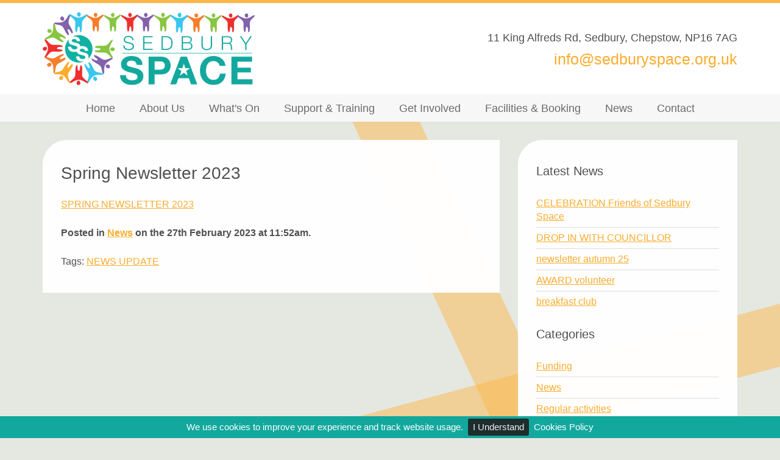

--- FILE ---
content_type: text/html; charset=UTF-8
request_url: https://www.sedburyspace.org.uk/blog/2023/02/27/spring-newsletter-2023/
body_size: 3038
content:
<!DOCTYPE html>
<html lang="en">
	<head prefix="og: http://ogp.me/ns#; dcterms: http://purl.org/dc/terms/#">
		<meta http-equiv="content-type" content="text/html; charset=utf-8" />
		<meta name="viewport" content="width=device-width" />
		<meta property="dcterms:title" lang="en" content="Spring Newsletter 2023" />
		<meta property="dcterms:subject" lang="en" content="news" />
		<meta property="dcterms:description" lang="en" content="Newsletter" />
		<meta property="dcterms:publisher" content="Sedbury Space" />
		<meta property="dcterms:format" content="text/html" />
		<title>Spring Newsletter 2023</title>
				<meta name="keywords" content="news" />
		<meta name="description" content="Newsletter" />
		<link rel="canonical" href="http://www.sedburyspace.org.uk/blog/2023/02/27/spring-newsletter-2023/" />
				<meta property="og:title" content="Spring Newsletter 2023" />
		<meta property="og:site_name" content="Sedbury Space"/>
		<meta property="og:url" content="https://www.sedburyspace.org.uk/blog/2023/02/27/spring-newsletter-2023/" />
		<meta property="og:type" content="website" />
		<meta property="og:locale" content="en_GB" />
				<link rel="stylesheet" type="text/css" href="https://static.sedburyspace.org.uk/css/loophook.css?r=1769025368" />
		<link rel="stylesheet" type="text/css" href="https://static.sedburyspace.org.uk/css/css.min.css?r=1769025368" />		<link title="Sedbury Space's RSS Feed" rel="alternate" type="application/rss+xml" href="http://www.sedburyspace.org.uk/feed.rss" />
				<!--[if lt IE 9]>
		<script type="text/javascript" src="/js/html5shiv.min.js"></script>
		<script type="text/javascript" src="/js/respond.min.js"></script>
		<![endif]-->
		<link rel="apple-touch-icon" href="https://static.sedburyspace.org.uk/icon.png" type="image/png" />
		<link rel="icon" href="https://static.sedburyspace.org.uk/icon.png" type="image/png" />
		<link rel="icon" href="https://static.sedburyspace.org.uk/favicon.ico" type="image/x-icon"/>
	</head>
	<body class="yellow">
		<div id="bg">
			<p class="hidden-xs"><a href="#content" title="Skip To Content">skip to content</a></p>
			<header>
				<div class="top">
					<div class="container">
						<div class="row">
							<div class="col-xs-12 col-md-6 logo">
								<a href="/">
									<img src="https://static.sedburyspace.org.uk/images/layout/sedbury-space-logo.png" alt="Sedbury Space logo" width="" height="" />
								</a>
							</div>
							<div class="hidden-xs col-md-6 visible-md-block contact">
								<ul>
									<li>11 King Alfreds Rd, Sedbury, Chepstow, NP16 7AG</li>
									<li><a href="mailto:info@sedburyspace.org.uk">info@sedburyspace.org.uk</a></li>
								</ul>
							</div>
						</div>
					</div>
				</div>
				<div class="bottom">
					<div class="fix">
						<div class="container">
							<div class="row">
								<div class="hidden-xs col-md-12 visible-md-block" data-order="3">
									<nav class="slideMenu">
										<ul><li><a href="/">Home</a></li><li class="parent"><a href="/about-us/">About Us</a><ul><li><a href="/about-us/aims/">Aims and Values</a></li><li><a href="/about-us/our-story-so-far/">Our story so far</a></li><li><a href="/about-us/whos-who/">Who's who</a></li><li><a href="/about-us/policies-and-other-downloads/">Policies and other downloads</a></li></ul></li><li class="parent"><a href="/whats-on/">What's On</a><ul><li><a href="/whats-on/one-stop-cafe/">One Stop Cafe</a></li><li><a href="/whats-on/memory-cafe/">Memory Cafe</a></li><li><a href="/whats-on/gentle-exercise-classes/">Gentle Exercise Classes</a></li><li><a href="/whats-on/knit-natter-and-crochet/">Knit, Natter and Crochet</a></li><li><a href="/whats-on/shared-reading/">Shared Reading</a></li><li><a href="/whats-on/craft-group/">Happy Crafters</a></li><li><a href="/whats-on/virtual-walk/">Community Walkers</a></li><li><a href="/whats-on/chaplaincy-chatroom/">Chaplaincy Chatroom</a></li><li><a href="/whats-on/forest-of-dean-baby-bank/">FoD Baby Bank</a></li><li><a href="/whats-on/bible-study/">Bible Study</a></li><li><a href="/whats-on/monthly-sunday-lunch/">Monthly Community Lunch</a></li></ul></li><li class="parent"><a href="/support-and-training/">Support &amp; Training</a><ul><li><a href="/support-and-training/one-stop-cafe/">One Stop Cafe</a></li><li><a href="/support-and-training/support-groups/">Support Groups</a></li></ul></li><li class="parent"><a href="/get-involved/">Get Involved</a><ul><li><a href="/get-involved/friends-of-sedbury-space/">Friends of Sedbury Space</a></li><li><a href="/get-involved/volunteering/">Volunteering</a></li><li><a href="/get-involved/donate/">Donate</a></li></ul></li><li class="parent"><a href="/facilities-and-booking/">Facilities &amp; Booking</a><ul><li><a href="/facilities-and-booking/hiring/">Hiring</a></li><li><a href="/facilities-and-booking/facilities/">Facilities</a></li><li><a href="/facilities-and-booking/equipment-resources/">Equipment &amp; Resources</a></li></ul></li><li><a href="/blog/">News</a></li><li><a href="/contact-us/">Contact</a></li></ul>									</nav>
								</div>
								<div class="col-xs-4 hidden-md"><a href="#" class="slideButton">Menu</a></div>
								<div class="col-xs-8 hidden-md"><a href="mailto:info@sedburyspace.org.uk" class="email">info@sedburyspace.org.uk</a></div>
							</div>
						</div>
					</div>
				</div>
			</header>
						<main role="main">
								<section id="content"><div class="container">
	<div class="row">
		<div class="col-xs-12 col-sm-8 xs-no-pad">
			<div class="corner">
				<h1>Spring Newsletter 2023</h1><p><a href="/files/uploads/spring-newsletter-2023.pdf">SPRING NEWSLETTER 2023</a></p><p><strong>Posted in <a href="/blog/category/news">News</a> on the 27th February 2023 at 11:52am.</strong></p><p>Tags: <a href="/blog/tag/NEWS-UPDATE/">NEWS UPDATE</a></p>					<div id="social-bookmarks">
			            <p>
			            	<span class="st_facebook_large" data-displayText="Facebook"></span>
							<span class="st_twitter_large" data-displayText="Tweet"></span>
							<span class="st_googleplus_large" data-displayText="Google +"></span>
							<span class="st_email_large" data-displayText="Email"></span>
							<span class="st_sharethis_large" data-displayText="ShareThis"></span>
			            </p>
			            <script type="text/javascript">var switchTo5x=false;</script>
			            <script type="text/javascript" src="https://ws.sharethis.com/button/buttons.js"></script>
			            <script type="text/javascript">stLight.options({publisher:'',doNotHash:false,doNotCopy:false,hashAddressBar:false});</script>
					</div>
								</div>
		</div>
		<div class="col-xs-12 col-sm-4 xs-no-pad xs-join">
			<div class="corner"><div class="row news">
	<div class="col-xs-12">
		<h3>Latest News</h3>
		<ul>
			<li><a href="/blog/2025/10/01/celebration-friends-of-sedbury-space/" title="CELEBRATION Friends of Sedbury Space">CELEBRATION Friends of Sedbury Space</a></li><li><a href="/blog/2025/10/01/councillor-drop-in/" title="DROP IN WITH COUNCILLOR">DROP IN WITH COUNCILLOR</a></li><li><a href="/blog/2025/09/05/newsletter-autumn-25/" title="newsletter autumn 25">newsletter autumn 25</a></li><li><a href="/blog/2025/09/05/award-winning-carol/" title="AWARD volunteer">AWARD volunteer</a></li><li><a href="/blog/2025/07/13/breakfast-club-poster/" title="breakfast club">breakfast club</a></li>		</ul>
	</div>
	<div class="col-xs-12">
					<h3>Categories</h3>
			<ul>
			<li><a href="/blog/category/funding/" title="View entries in Funding">Funding</a></li><li><a href="/blog/category/news/" title="View entries in News">News</a></li><li><a href="/blog/category/regular-activities/" title="View entries in Regular activities">Regular activities</a></li><li><a href="/blog/category/volunteers/" title="View entries in Volunteers">Volunteers</a></li><li><a href="/blog/category/uncategorised/" title="View uncategorised entries">Uncategorised</a></li>			</ul>
				</div>
	<div class="col-xs-12">
					<h3>Archives</h3>
			<ul>
			<li><a href="/blog/2025/10/" title="View entries from October 2025">October 2025</a></li><li><a href="/blog/2025/09/" title="View entries from September 2025">September 2025</a></li><li><a href="/blog/2025/07/" title="View entries from July 2025">July 2025</a></li><li><a href="/blog/2025/03/" title="View entries from March 2025">March 2025</a></li><li><a href="/blog/2024/09/" title="View entries from September 2024">September 2024</a></li><li><a href="/blog/2023/10/" title="View entries from October 2023">October 2023</a></li><li><a href="/blog/2023/02/" title="View entries from February 2023">February 2023</a></li><li><a href="/blog/2021/09/" title="View entries from September 2021">September 2021</a></li><li><a href="/blog/2021/05/" title="View entries from May 2021">May 2021</a></li><li><a href="/blog/2021/03/" title="View entries from March 2021">March 2021</a></li><li><a href="/blog/2021/01/" title="View entries from January 2021">January 2021</a></li><li><a href="/blog/2020/11/" title="View entries from November 2020">November 2020</a></li>			</ul>
			</div>
</div></div>
		</div>
	</div>
</div>				</section>
			</main>
						<footer>
								<div id="footer">
					<div class="container">
						<div class="row">
							<div class="col-xs-12 col-md-9">
								<ul>
									<li><a href="/sitemap/">Sitemap</a></li>
									<li><a href="/privacy-policy/">Privacy Policy</a></li>
									<li>Charity No.: 1173511</li>
									<li>Company No.: 10623834</li>
									<li>&copy; 2026 Sedbury Space</li>
								</ul>
							</div>
							<div class="col-xs-12 col-md-3">
								<a href="https://www.primebox.co.uk" target="_blank" title="Website Design Gloucestershire">Website by <span class="hidden-xs">Primebox</span><img src="https://static.sedburyspace.org.uk/images/layout/primebox-logo.png" width="246" height="60" alt="Primebox logo" /></a>
							</div>
						</div>
					</div>
				</div>
			</footer>
		</div>
		<script type="text/javascript" src="https://static.sedburyspace.org.uk/js/jquery-3.2.1.min.js"></script>
		<script type="text/javascript" src="https://static.sedburyspace.org.uk/js/jquery.cycle2.min.js"></script>
		<script type="text/javascript" src="https://static.sedburyspace.org.uk/js/jquery.slideMenu.min.js"></script>
		<script type="text/javascript" src="https://static.sedburyspace.org.uk/js/jquery.cookieBar.min.js"></script>
		<script type="text/javascript" src="https://static.sedburyspace.org.uk/js/scripts.min.js"></script>
		<!--<script type="text/javascript" src="https://www.google.com/recaptcha/api.js" async defer></script>-->
			    <script type="text/javascript">
			(function(i,s,o,g,r,a,m){i['GoogleAnalyticsObject']=r;i[r]=i[r]||function(){
			(i[r].q=i[r].q||[]).push(arguments)},i[r].l=1*new Date();a=s.createElement(o),
			m=s.getElementsByTagName(o)[0];a.async=1;a.src=g;m.parentNode.insertBefore(a,m)
			})(window,document,'script','//www.google-analytics.com/analytics.js','ga');
			
			ga('create', 'UA-48313345-15', 'sedburyspace.org.uk');
			ga('send', 'pageview');
	    </script> 
				</body>
</html>

--- FILE ---
content_type: text/css
request_url: https://static.sedburyspace.org.uk/css/css.min.css?r=1769025368
body_size: 2990
content:
body{font-family:Arial,sans-serif;font-size:1em;min-width:320px}h1,h2,h3,h4,h5,h6,ol,p,ul{margin:25px 0}h1,h2,h3,h4,h5,h6{line-height:1.1em;font-weight:400}h1,h2.large{font-size:1.75em}h2{font-size:1.45em}h3{font-size:1.25em}li,p,td,th{line-height:1.4em}a{text-decoration:none}#footer ul,#slideMenu ul,#slideshow ul,#supporters ul,.gallery ul,.news ul,.page-links,header ul,ul.row{list-style:none;padding:0}#footer ul,#slideMenu ul,#slideshow ul,#supporters ul,.gallery ul,.news ul,header ul,ul.row{margin-top:0;margin-bottom:0}.box,.box>*,.gallery .slides button:before,.gallery span,.page-links li a,input,select,textarea{box-sizing:border-box}#bg:after,#bg:before,#slideshow>div:before,.box .text:before,.box:after,.box:before,.gallery .slides button:before,.gallery .slides:before,header .bottom .fix:after,header .bottom .fix:before,nav li>a:before{content:'';display:block;position:absolute}#bg,#bg>*,.box{position:relative;z-index:1;overflow:hidden}#bg:after,#bg:before{top:50%;left:60%;z-index:0;opacity:.5}#bg:before{width:130%;height:100px;transform:translate(-50%,-60%) rotate(-15deg)}#bg:after{height:150%;width:100px;transform:translate(-50%,-60%) rotate(-25deg)}#content a,#cookieBar a:hover,#footer li a:hover,header nav>ul ul li a:hover{text-decoration:underline}#content .container.corner,#supporters .container{margin-top:15px;margin-bottom:15px}.box img,.box.short:not(.news) .text{border-radius:10px 0 0 0}.box.news .text,body{color:#505050}.box time,.box:not(.news) .text,header nav>ul ul li a{color:#fff}#content a,header .top a{color:#108e86}#footer,#footer a,#slideMenu a{color:#eee}#footer,header .top{border-top:5px solid #13a89e}body,mark{background:#dfe7e6}#bg:after,#bg:before,.box,.box .text:before,header nav>ul ul,nav a:before{background:#13a89e}#slideshow>div,.box img,.box.news .text,header .top{background:#fff}#footer,#slideMenu .sm-inner{background:#1e2e2d}header{overflow:visible!important;z-index:2!important}header .top{height:90px;padding:15px}header .logo{height:90px}header .contact{padding-top:30px;text-align:right;font-size:1.1em}header .contact li:first-child{padding-bottom:12px}header .contact a{font-size:1.4em;padding-top:10px}header .bottom{height:45px}header .bottom .fix{width:100%;height:45px;background:#f7f7f7;position:relative;z-index:10}header .bottom .fix.fixed{position:fixed;top:0;left:0;right:0;z-index:200}header .bottom .fix:before{width:100%;height:1px;box-shadow:0 0 8px rgba(0,0,0,.1);left:0;bottom:0;z-index:-1;transition:box-shadow .3s}header .bottom .fix.fixed:before{box-shadow:0 0 10px rgba(0,0,0,.75)}header .bottom .fix:after{width:100%;height:100%;background:#f7f7f7;top:0;left:0;z-index:-1}header nav>ul{text-align:center}header nav>ul>li{display:inline-block}.slideButton,a.email,header nav>ul>li>a{display:block;height:45px;line-height:46px;font-size:1.1em;color:#6b6b6b;position:relative}header nav>ul>li>a:before{width:100%;height:0;bottom:0;left:0;transition:height .3s}header nav>ul>li.active>a:before,header nav>ul>li:hover>a:before{height:4px}header nav>ul ul{min-width:200px;max-height:0;overflow:hidden;text-align:left;box-shadow:0 4px 4px rgba(0,0,0,.1);position:absolute;left:auto;z-index:100;transition:padding .3s,max-height .3s}header nav>ul>li:hover ul{max-height:500px;padding:4px 0}header nav>ul ul li a{display:block;padding:8px 15px}header .slideButton:before{content:'';display:inline-block;width:14px;height:2px;margin-right:4px;background:#455a64;box-shadow:0 5px 0 0 #455a64,0 10px 0 0 #455a64;position:relative;top:-11px}header .email{display:inline-block;float:right;font-size:1em}#slideshow{position:relative;z-index:1}#slideshow>div{width:100%;max-width:1920px;margin:0 auto;overflow:hidden;position:relative}#slideshow>div:before{position:relative;padding-top:65%}#slideshow ul,#slideshow ul li{display:block;width:100%;height:100%}#slideshow ul{position:absolute;top:0;left:0}#slideshow img{max-width:none;max-height:none;width:auto;height:100%;opacity:.9;position:absolute;top:0;left:50%;transform:translateX(-50%)}#content{margin:30px 0}#content.negative{margin-top:-60px;position:relative;z-index:10!important}#content ul>li>ul{margin:0}.corner{padding:.1px 15px 15px;background:#fff;background:rgba(255,255,255,.97);border-radius:30px 0 0 0}.box{display:block;width:100%;padding:5px;margin:15px 0 0;border-radius:15px 0 0 0}.box:not(.news){font-size:1.2em}.box:before{position:relative;padding-top:60%}.box.short:before{padding-top:50px}.box>*{width:calc(100% - 10px);position:absolute;left:5px}.box:after{width:100%;height:100%;background:linear-gradient(to bottom,transparent 0,rgba(255,255,255,.5) 50%,transparent 50.5%);top:0;left:0;z-index:5;transform:translateX(-50%) translateY(-50%) scale(1.5) rotate(-45deg)}.box:hover:after{transition:transform 1s;transform:translateX(100%) translateY(100%) scale(1.5) rotate(-45deg)}.box img{top:5px;z-index:6}.box .text{display:block;height:40px;line-height:42px;overflow:hidden;padding:0 7px;bottom:5px;z-index:7}.box:not(.news) .text:before{width:100%;height:100%;top:0;left:0;z-index:-1;opacity:.9}.box.short .text{height:50px;padding:5px 7px}.box.short:not(.news){text-align:center}.box.news .text{width:calc(100% - 70px);line-height:20px;left:65px}.box time{display:block;width:55px;text-align:center;top:5px}.box time span{display:block;margin:3px 0}.box time .day{font-size:1.3em}.blogentry:not(:last-of-type){border-bottom:1px solid #ddd}.blogentry h2+p{margin-bottom:-15px}.news ul li:not(:last-child){border-bottom:1px solid #ddd}.news ul li a{display:block;padding:6px 0}.page-links li{margin-right:10px}.page-links li a{display:block;height:30px;padding:4px 9px;border:1px solid transparent;border-radius:6px 0 0 0;text-decoration:none!important}.page-links li a:not(.active){color:#fff!important}.page-links li a.active{border-color:#fbb74a}.gallery div{width:100%;position:relative}.gallery .slides:before{position:static;width:100%;padding-top:75%}.gallery .slides button,.gallery .slides ul{position:absolute;top:50%;transform:translateY(-50%)}.gallery .slides .prev,.gallery .slides ul{left:0}.gallery .slides li,.gallery .slides ul{width:100%;height:100%}.gallery .slides ul li img{margin:0 auto}.gallery .slides .next{right:0}.gallery .slides button{display:block;height:100%;width:50px;text-indent:-999em;border:0;background:0 0;outline:0;overflow:hidden;z-index:110}.gallery .slides button:hover,.gallery .slides li span{background:rgba(0,0,0,.2)}.gallery .slides button:before{width:30px;height:30px;border-top:4px solid #fff;border-right:4px solid #fff;top:50%;left:50%;filter:drop-shadow(0 0 10px #000)}.gallery .slides button.next:before{transform:translate(calc(-50% - 9px),-50%) rotate(45deg)}.gallery .slides button.prev:before{transform:translate(calc(-50% + 9px),-50%) rotate(-135deg)}.gallery .slides li span{display:block;width:100%;padding:10px 20px;color:#fff;position:absolute;bottom:0;left:0}.gallery .thumbnails{height:117px;margin-top:10px;white-space:nowrap;overflow-y:hidden;overflow-x:scroll}.gallery .thumbnails ul{position:relative}.gallery .thumbnails ul li{display:inline-block;height:100px}.gallery .thumbnails ul li.cycle-pager-active a{box-shadow:inset 0 0 3px 3px red}.blue mark,body.blue{background:#e1e8ea}.blue header nav>ul ul,.blue nav a:before,.blue>#bg:after,.blue>#bg:before,.box.blue,.box.blue .text:before{background:#3cc6ed}.blue #content a,.blue header .top a{color:#36b1d3}.blue #footer,.blue header .top{border-top-color:#3cc6ed}.blue #footer,.blue #slideMenu .sm-inner{background:#202f31}.green mark,body.green{background:#e5e3e7}.box.green,.box.green .text:before,.green header nav>ul ul,.green nav a:before,.green>#bg:after,.green>#bg:before{background:#88c540}.green #content a,.green header .top a{color:#76ab38}.green #footer,.green header .top{border-top-color:#88c540}.green #footer,.green #slideMenu .sm-inner{background:#242f28}.orange mark,body.orange{background:#ebe4e0}.box.orange,.box.orange .text:before,.orange header nav>ul ul,.orange nav a:before,.orange>#bg:after,.orange>#bg:before{background:#f47e2c}.orange #content a,.orange header .top a{color:#da7127}.orange #footer,.orange header .top{border-top-color:#f47e2c}.orange #footer,.orange #slideMenu .sm-inner{background:#2a2b27}.purple mark,body.purple{background:#e5e3e7}.box.purple,.box.purple .text:before,.purple header nav>ul ul,.purple nav a:before,.purple>#bg:after,.purple>#bg:before{background:#8162ab}.purple #content a,.purple header .top a{color:#6e5391}.purple #footer,.purple header .top{border-top-color:#8162ab}.purple #footer,.purple #slideMenu .sm-inner{background:#242a2e}.red mark,body.red{background:#eae0e0}.box.red,.box.red .text:before,.red header nav>ul ul,.red nav a:before,.red>#bg:after,.red>#bg:before{background:#ee2f2f}.red #content a,.red header .top a{color:#d42a2a}.red #footer,.red header .top{border-top-color:#ee2f2f}.red #footer,.red #slideMenu .sm-inner{background:#2a2727}.yellow mark,body.yellow{background:#e5e8e1}.box.yellow,.box.yellow .text:before,.page-links li a:not(.active),.yellow header nav>ul ul,.yellow nav a:before,.yellow>#bg:after,.yellow>#bg:before{background:#fbb74a}.yellow #content a,.yellow header .top a{color:#fbac2d}.yellow #footer,.yellow header .top{border-top-color:#fbb74a}.yellow #footer,.yellow #slideMenu .sm-inner{background:#2a2e27}.coronavirus a{display:block;padding:15px 20px;margin:10px;transform:translateY(10px);background:#fbd0d0;border:2px solid #b52400;text-align:center;font-weight:700;text-transform:uppercase;color:#ee2f2f}.coronavirus+main>#content{margin-top:20px}#supporters ul{text-align:center;margin-bottom:30px}#supporters li{display:inline-block;margin:0 15px}#supporters img{max-height:55px;margin:10px 0}#footer{padding:25px 0;font-size:.9em;text-align:center}#footer .col-xs-12:last-child{margin-top:15px}#footer a,#footer li{display:inline-block;line-height:30px}#footer li{margin:0 5px}#footer img{display:inline-block;max-height:30px;vertical-align:middle;position:relative;top:-1px}#slideMenu,#slideMenu>*{padding:0;margin:0}#slideMenu>div{height:100%;position:fixed;top:0;bottom:0;z-index:999999;opacity:0;transition:opacity .3s,transform .3s}#slideMenu>.sm-overlay{width:100%;left:0;right:0;background:rgba(0,0,0,.4);cursor:pointer;transition:background .3s}#slideMenu>.sm-menu{width:auto;left:0;overflow:hidden;backface-visibility:hidden;transform:translateX(-100%);padding-bottom:48px}#slideMenu>.sm-menu>.sm-inner{height:100%;overflow:auto;width:240px}#slideMenu.sm-active>div{opacity:1;transform:translateX(0)}#slideMenu .sm-inner>ul{padding:5px 0}#slideMenu ul li a{padding:12px 15px 12px 19px;line-height:18px;display:block;text-decoration:none;position:relative}#slideMenu ul li a:before{width:0;top:3px;bottom:3px;left:0;transition:width .3s}#slideMenu ul li a:hover:before,#slideMenu ul li.active>a:before{width:4px}#slideMenu ul li li a{padding-left:34px!important}#cookieBar{line-height:28px;text-align:center;padding:4px 0;font-size:.95em;position:fixed;bottom:0;left:0;right:0;z-index:100;background:#13a89e;color:#fff;transition:transform .3s}#cookieBar.hidden{transform:translateY(100%)}#cookieBar *{display:inline-block}#cookieBar p{margin:0;padding:0}#cookieBar a{height:28px;line-height:27px;margin-left:8px;color:#fff}#cookieBar a.cb-enable{background:#1e2e2d;padding:0 8px;border-radius:3px;color:#eee}@media(max-width:767px){.xs-join{margin-top:-30px}.xs-no-pad{padding-left:0!important;padding-right:0!important}}@media(min-width:768px){header .logo,header .top{height:120px}#content.negative{margin-top:-170px}#slideshow>div:before{padding-top:50%}#slideshow img{max-width:none;max-height:none;width:auto;height:100%;opacity:.9;position:absolute;top:0;left:0;transform:none}.corner{padding:15px 30px;border-radius:40px 0 0 0}.box{margin:15px 0}#supporters img{margin:0}}@media(max-width:991px){.sm-join{margin-top:-30px}.sm-no-pad{padding-left:0!important;padding-right:0!important}}@media(min-width:992px){header nav>ul>li>a{padding:0 12px}#slideshow>div:before{padding-top:33.333333%}#slideshow img{width:100%;height:auto;top:50%;left:0;transform:translateY(-42%)}#content.negative{margin-top:-140px}#supporters img{max-height:70px}.news>div:last-child{margin-bottom:15px}#footer{text-align:left}#footer .col-xs-12:last-child{margin-top:0;text-align:right}#footer ul{display:block;width:auto;float:left}#footer li{float:right;margin:0 10px 0 0}}@media(min-width:1200px){header nav>ul>li>a{padding:0 20px}#content.negative{margin-top:-160px}#supporters img{max-height:85px}}@media(min-width:1290px){.container{width:1260px}}

--- FILE ---
content_type: text/plain
request_url: https://www.google-analytics.com/j/collect?v=1&_v=j102&a=860299813&t=pageview&_s=1&dl=https%3A%2F%2Fwww.sedburyspace.org.uk%2Fblog%2F2023%2F02%2F27%2Fspring-newsletter-2023%2F&ul=en-us%40posix&dt=Spring%20Newsletter%202023&sr=1280x720&vp=1280x720&_u=IEBAAAABAAAAACAAI~&jid=890010523&gjid=1740507843&cid=1793176503.1769025370&tid=UA-48313345-15&_gid=1260351801.1769025370&_r=1&_slc=1&z=2063169017
body_size: -452
content:
2,cG-KH1MKPR0CW

--- FILE ---
content_type: application/javascript
request_url: https://static.sedburyspace.org.uk/js/jquery.slideMenu.min.js
body_size: 545
content:
/*
 * jQuery slideMenu 2.0b
 *  
 * Copyright (C) 2017 PrimeBox (primebox.co.uk)
 * 
 * This work is licensed under the Creative Commons
 * Attribution 3.0 Unported License. To view a copy
 * of this license, visit
 * http://creativecommons.org/licenses/by/3.0/.
 * 
 * When using this software you use it at your own risk. We hold
 * no responsibility for any damage caused by using this plugin
 * or the documentation provided.
 */
!function(e){e.slideMenu=function(i){if("toggle"==i)n="toggle";else var n="";var s,l,o={id:"slideMenu",button:".slideButton",elements:".slideMenu",active:"sm-active",transition:300},i=e.extend(o,i),t=e("body"),d=e(window),a=function(){var e=[d.scrollLeft(),d.scrollTop()];s.hasClass(i.active)?(t.css("overflow","visible"),s.removeClass(i.active),setTimeout(function(){s.hide()},i.transition)):(t.css("overflow","hidden"),s.show().addClass(i.active)),window.scrollTo(e[0],e[1])};"toggle"==n?a():e(i.elements).length<=0?console.log("slideMenu not initiated"):(s=e('<div id="'+i.id+'"><div class="sm-overlay"></div><div class="sm-menu"><div class="sm-inner"></div></div></div>').hide(),t.append(s),l=s.find(".sm-inner"),e(i.elements).each(function(){l.append(e(this).clone().removeClass(i.elements.replace(".","")))}),s.find(".sm-overlay").add(i.button).on("click.slideMenu",function(){return a(),!1}))}}(jQuery);

--- FILE ---
content_type: application/javascript
request_url: https://static.sedburyspace.org.uk/js/jquery.cookieBar.min.js
body_size: 903
content:
/*
 * jQuery cookieBar 2.0b
 * 
 *  Copyright (C) 2017 PrimeBox (primebox.co.uk)
 * 
 * This work is licensed under the Creative Commons
 * Attribution 3.0 Unported License. To view a copy
 * of this license, visit
 * http://creativecommons.org/licenses/by/3.0/.
 * 
 * Documentation available at:
 * http://www.primebox.co.uk/projects/cookie-bar/
 * 
 * When using this software you use it at your own risk. We hold
 * no responsibility for any damage caused by using this plugin
 * or the documentation provided.
 */
!function(e){e.cookieBar=function(c){function n(){s=c.valueAccepted,o(),void 0!==t&&a(),e(document).off(".cookieBar")}function o(){var e=new Date;e.setTime(e.getTime()+864e5*c.expireDays),document.cookie=d.replace("{value}",s).replace("{expiry}",e.toGMTString())}function a(){t.addClass("hidden"),setTimeout(function(){t.remove()},c.transition)}var t,i,r,l={message:"We use cookies to track usage and preferences.",acceptText:"I Understand",policyButton:!0,policyText:"Privacy Policy",policyURL:"/privacy-policy/",acceptOnContinue:!1,acceptOnScroll:!1,acceptAnyClick:!1,expireDays:365,renewOnVisit:!1,domain:String(window.location.hostname),referrer:String(document.referrer),transition:300,valueEnabled:"enabled",valueAccepted:"accepted"},c=e.extend(l,c),p=e("body"),d="cb-enabled={value}; expires={expiry}; path=/",s="",u=document.cookie.split("; ");for(i=0;i<u.length;i++)"cb-enabled"==(r=u[i].split("="))[0]&&(s=r[1]);if(""==s?(s=c.valueEnabled,o()):c.renewOnVisit&&s==c.valueAccepted&&o(),s!=c.valueAccepted)if(c.acceptOnContinue)c.referrer.indexOf(c.domain)>0&&n();else{var f='<div id="cookieBar"><p>'+c.message+'<span><a href="" class="cb-enable">'+c.acceptText+"</a>"+(c.policyButton?'<a href="'+c.policyURL+'" class="cb-policy">'+c.policyText+"</a>":"")+"</span></p></div>";if(p.append(f),(t=e("#cookieBar")).find(".cb-enable").on("click.cookieBar",function(){return n(),!1}),c.acceptOnScroll){c.acceptOnScroll=parseInt(c.acceptOnScroll);var y=e(document).scrollTop();e(document).on("scroll.cookieBar",function(){var o=e(document).scrollTop()-y;(o>=c.acceptOnScroll||-1*o>=c.acceptOnScroll)&&n()})}c.acceptAnyClick&&e(document).on("click.cookieBar",function(c){e(c.target).hasClass("cb-policy")||n()})}}}(jQuery);

--- FILE ---
content_type: application/javascript
request_url: https://static.sedburyspace.org.uk/js/scripts.min.js
body_size: 424
content:
function contactForm(e){$("#contact-form").submit()}function menuFix(){iHeaderTop=oHeader.offset().top,oWindow.scrollTop()>iHeaderTop?oMenu.addClass("fixed"):oMenu.removeClass("fixed")}var oWindow,oHeader,iHeaderTop,oMenu;$(document).ready(function(){oWindow=$(window),oHeader=$("header .bottom"),oMenu=oHeader.find(".fix"),menuFix(),oWindow.on("resize.menu scroll.menu",menuFix),oSlides=$("#slideshow .slides"),oSlides.find("li").length>1&&oSlides.cycle({slides:" li",fx:"fade",timeout:8e3,speed:1e3,autoHeight:-1}),oGallery=$(".gallery .slides>ul"),oGallery.find("li").length>1&&(oThumbs=$(".gallery .thumbnails"),oGallery.cycle({slides:">li",fx:"scrollHorz",timeout:0,speed:500,autoHeight:-1,next:".gallery .next",prev:".gallery .prev",pager:".gallery .thumbnails ul",pagerTemplate:""}),oGallery.on("cycle-before",function(e,o,i,l,s){var a=oThumbs.find(".slide"+$(l).data("id")).parent(),n=a.position().left+a.width()/2-oThumbs.width()/2;n<0&&(n=0),oThumbs.scrollLeft(n)})),$.slideMenu(),$.cookieBar({message:"We use cookies to improve your experience and track website usage.",policyText:"Cookies Policy",policyURL:"/privacy-policy/#cookies"})});